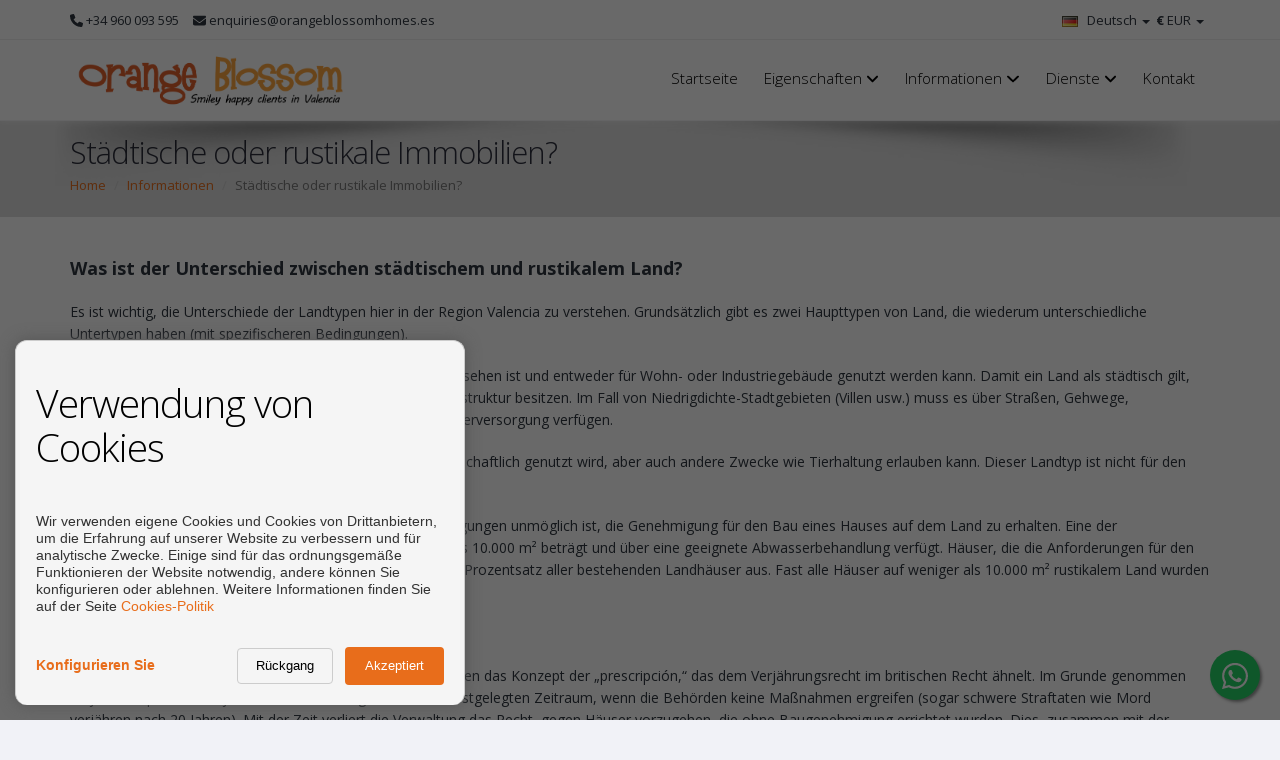

--- FILE ---
content_type: text/html; charset=UTF-8
request_url: https://www.orangeblossomhomes.com/de/St%C3%A4dtischeOderRustikaleImmobilien%3F/4/794/
body_size: 11066
content:
<!DOCTYPE html>
<!--[if IE 8]>			<html class="ie ie8"> <![endif]-->
<!--[if IE 9]>			<html class="ie ie9"> <![endif]-->
<!--[if gt IE 9]><!--><!--<![endif]-->
<html lang="de"> 
    <head>
        <meta charset="utf-8" />
        <title>Städtische oder rustikale Immobilien - Orange Blossom Homes</title>
        <meta name="keywords" content="Städtische, oder, rustikale, Immobilien" />
        <meta name="description" content="Was ist der Unterschied zwischen st auml;dtischem und rustikalem Land?. Es ist wichtig, die Unterschiede der Landtypen hier in der Region Valencia zu verstehen. Grunds auml;tzlich gibt es zwei Haupttypen von Land, die wiederum" />
        <meta name="Author" content="Orange Blossom Homes" />
        <meta property="og:title" content="Städtische oder rustikale Immobilien - Orange Blossom Homes" />
        <meta property="og:description" content="Was ist der Unterschied zwischen st auml;dtischem und rustikalem Land?. Es ist wichtig, die Unterschiede der Landtypen hier in der Region Valencia zu verstehen. Grunds auml;tzlich gibt es zwei Haupttypen von Land, die wiederum" />        
        <meta property="og:url" content="https://www.orangeblossomhomes.com/de/St%C3%A4dtischeOderRustikaleImmobilien%3F/4/794/" />
        <meta property="og:image" content="https://www.orangeblossomhomes.com/inmoenter/resources/110/web/logos/logo_favicon_110_814.ico" />
        <meta property="og:type" content="website" />                
        <meta property="og:locale" content="de" />
        <meta name="twitter:card" content="summary_large_image" />
        <meta name="twitter:description" content="Was ist der Unterschied zwischen st auml;dtischem und rustikalem Land?. Es ist wichtig, die Unterschiede der Landtypen hier in der Region Valencia zu verstehen. Grunds auml;tzlich gibt es zwei Haupttypen von Land, die wiederum" />
        <meta name="twitter:title" content="Städtische oder rustikale Immobilien - Orange Blossom Homes" />
        <meta name="twitter:site" content="https://www.orangeblossomhomes.com" />
        <meta name="twitter:image" content="https://www.orangeblossomhomes.com/inmoenter/resources/110/web/logos/logo_favicon_110_814.ico" />
        <meta name="twitter:creator" content="Orange Blossom Homes" />  
        
                <link rel="canonical" href="https://www.orangeblossomhomes.com/de/stadtische-oder-rustikale-immobilien/4/794/" />        
                                    <link rel="alternate" href="https://www.orangeblossomhomes.com/es/inmuebles-urbanas-o-rusticas/4/794/" hreflang="es" />                            <link rel="alternate" href="https://www.orangeblossomhomes.com/en/urban-or-rustic-properties/4/794/" hreflang="en" />                            <link rel="alternate" href="https://www.orangeblossomhomes.com/de/stadtische-oder-rustikale-immobilien/4/794/" hreflang="de" />                                                        <link rel="alternate" href="https://www.orangeblossomhomes.com/fr/proprietes-urbaines-ou-rustiques/4/794/" hreflang="fr" />                            <link rel="alternate" href="https://www.orangeblossomhomes.com/ru/gorodskaa-ili-derevenskaa-nedvizimost%CA%B9/4/794/" hreflang="ru" />                            <link rel="alternate" href="https://www.orangeblossomhomes.com/sv/urbana-eller-rustika-egenskaper/4/794/" hreflang="sv" />                            <link rel="alternate" href="https://www.orangeblossomhomes.com/nl/stedelijke-of-rustieke-eigenschappen/4/794/" hreflang="nl" />                        
                                                                                                                <link rel="x-default" href="https://www.orangeblossomhomes.com/de/stadtische-oder-rustikale-immobilien/4/794/" hreflang="x-default" />            
                                                                                                                                                        
         

                            
        <!-- mobile settings -->
        <meta name="viewport" content="width=device-width, maximum-scale=1, initial-scale=1, user-scalable=0" />

                    <!-- WEB FONTS -->
            <link href="//fonts.googleapis.com/css?family=Open+Sans:300,400,700,800" rel="stylesheet" type="text/css" />
            <!-- CORE CSS -->
            <link href="/themes/atropos/plugins/bootstrap/css/bootstrap.min.css" rel="stylesheet" type="text/css" />
            <link rel="stylesheet" href="https://cdnjs.cloudflare.com/ajax/libs/font-awesome/6.7.2/css/all.min.css" integrity="sha512-Evv84Mr4kqVGRNSgIGL/F/aIDqQb7xQ2vcrdIwxfjThSH8CSR7PBEakCr51Ck+w+/U6swU2Im1vVX0SVk9ABhg==" crossorigin="anonymous" referrerpolicy="no-referrer" />
            <link rel="stylesheet" href="https://cdnjs.cloudflare.com/ajax/libs/font-awesome/6.7.2/css/brands.min.css" integrity="sha512-58P9Hy7II0YeXLv+iFiLCv1rtLW47xmiRpC1oFafeKNShp8V5bKV/ciVtYqbk2YfxXQMt58DjNfkXFOn62xE+g==" crossorigin="anonymous" referrerpolicy="no-referrer" />
            <script src="https://cdnjs.cloudflare.com/ajax/libs/font-awesome/6.7.2/js/all.min.js" integrity="sha512-b+nQTCdtTBIRIbraqNEwsjB6UvL3UEMkXnhzd8awtCYh0Kcsjl9uEgwVFVbhoj3uu1DO1ZMacNvLoyJJiNfcvg==" crossorigin="anonymous" referrerpolicy="no-referrer"></script>
            <script src="https://cdnjs.cloudflare.com/ajax/libs/font-awesome/6.7.2/js/v4-shims.min.js" integrity="sha512-Ny27nj/CA4kOUa/2b2bhjr8YiJ+OfttH2314Wg8drWh4z9JqGO1PVEqPvo/kM+PjN5UEY4gFxo+ADkhXoGiaSg==" crossorigin="anonymous" referrerpolicy="no-referrer"></script>
            <link href="/themes/atropos/plugins/owl-carousel/owl.carousel.css" rel="stylesheet" type="text/css" />
            <link href="/themes/atropos/plugins/owl-carousel/owl.theme.css" rel="stylesheet" type="text/css" />
            <link href="/themes/atropos/plugins/owl-carousel/owl.transitions.css" rel="stylesheet" type="text/css" />
            <link href="/themes/cdn/css/slick.css" rel="stylesheet" type="text/css" />
            <link href="/themes/atropos/plugins/magnific-popup/magnific-popup.css" rel="stylesheet" type="text/css" />
            <link href="/themes/atropos/css/animate.css" rel="stylesheet" type="text/css" />
            <link href="/themes/atropos/css/superslides.css" rel="stylesheet" type="text/css" />
            <!-- REALESTATE -->
            <link href="/themes/atropos/css/realestate.css" rel="stylesheet" type="text/css" />
            <!-- BLOG -->
            <link href="/themes/atropos/css/blog.css" rel="stylesheet" type="text/css" />
            <!-- THEME CSS -->
            <link href="/themes/atropos/css/essentials.css" rel="stylesheet" type="text/css" />
            <link href="/themes/atropos/css/layout.css" rel="stylesheet" type="text/css" />
            <link href="/themes/atropos/css/layout-responsive.css" rel="stylesheet" type="text/css" />
            <link href="/themes/atropos/css/atropos-custom.css" rel="stylesheet" type="text/css" />
                        <link href="/inmoenter/resources/110/web/css/st-110-1-4-12.css" rel="stylesheet" type="text/css" />
        
                	<link rel="shortcut icon" href="/inmoenter/resources/110/web/logos/logo_favicon_110_814.ico" />
        
        
        <!-- Morenizr -->
        <script type="text/javascript" src="/themes/atropos/plugins/modernizr.min.js"></script>
        <script type="text/javascript" src="/themes/atropos/plugins/jquery-2.1.3.min.js"></script>
                
             </head>
    <body>       
        <header id="topHead" class="fixed ">
    <div class="container">

        <!-- PHONE/EMAIL -->
        <span class="quick-contact pull-left">
            <div class="hidden-xs">
                <a href="tel:+34960093595"><i class="fa fa-phone"></i> +34 960 093 595</a>                 <a href="mailto:enquiries@orangeblossomhomes.es"><i class="fa fa-envelope"></i> enquiries@orangeblossomhomes.es</a>            </div>
            <div class="visible-xs" style="font-size: 20px;">
                <a href="tel:+34960093595"><i class="fa fa-phone"></i></a>                 <a href="mailto:enquiries@orangeblossomhomes.es" style="padding"><i class="fa fa-envelope"></i></a>            </div>
        </span>
                <div class="pull-left hidden-xs">
                                                             				
                                                                                                                                    </div>
        <div class="btn-group pull-right">
                            <button class="dropdown-toggle language" type="button" data-toggle="dropdown">
                    <span style="text-align: left;font-weight: bold;">€ </span><div class="hidden-xs" style="display:initial;">EUR</div> <span class="caret"></span>
                </button>

                <ul class="dropdown-menu"  style="min-width: 100px;text-align: center;">
                                            <li>
                            <a href="#" class="currencies" onclick="setChangeCurrency('https://www.orangeblossomhomes.com/setCurrency/EUR');">
                                <div>
                                    <span class="pull-left" style="font-weight: bold;">€</span>&nbsp;
                                    <span class="pull-right">EUR</span>
                                </div>
                            </a>
                        </li>
                                            <li>
                            <a href="#" class="currencies" onclick="setChangeCurrency('https://www.orangeblossomhomes.com/setCurrency/GBP');">
                                <div>
                                    <span class="pull-left" style="font-weight: bold;">£</span>&nbsp;
                                    <span class="pull-right">GBP</span>
                                </div>
                            </a>
                        </li>
                                            <li>
                            <a href="#" class="currencies" onclick="setChangeCurrency('https://www.orangeblossomhomes.com/setCurrency/USD');">
                                <div>
                                    <span class="pull-left" style="font-weight: bold;">$</span>&nbsp;
                                    <span class="pull-right">USD</span>
                                </div>
                            </a>
                        </li>
                                            <li>
                            <a href="#" class="currencies" onclick="setChangeCurrency('https://www.orangeblossomhomes.com/setCurrency/RUB');">
                                <div>
                                    <span class="pull-left" style="font-weight: bold;">₽</span>&nbsp;
                                    <span class="pull-right">RUB</span>
                                </div>
                            </a>
                        </li>
                                            <li>
                            <a href="#" class="currencies" onclick="setChangeCurrency('https://www.orangeblossomhomes.com/setCurrency/SEK');">
                                <div>
                                    <span class="pull-left" style="font-weight: bold;">kr</span>&nbsp;
                                    <span class="pull-right">SEK</span>
                                </div>
                            </a>
                        </li>
                                            <li>
                            <a href="#" class="currencies" onclick="setChangeCurrency('https://www.orangeblossomhomes.com/setCurrency/CHF');">
                                <div>
                                    <span class="pull-left" style="font-weight: bold;">chf</span>&nbsp;
                                    <span class="pull-right">CHF</span>
                                </div>
                            </a>
                        </li>
                                            <li>
                            <a href="#" class="currencies" onclick="setChangeCurrency('https://www.orangeblossomhomes.com/setCurrency/CNY');">
                                <div>
                                    <span class="pull-left" style="font-weight: bold;">¥</span>&nbsp;
                                    <span class="pull-right">CNY</span>
                                </div>
                            </a>
                        </li>
                                            <li>
                            <a href="#" class="currencies" onclick="setChangeCurrency('https://www.orangeblossomhomes.com/setCurrency/SAR');">
                                <div>
                                    <span class="pull-left" style="font-weight: bold;">﷼</span>&nbsp;
                                    <span class="pull-right">SAR</span>
                                </div>
                            </a>
                        </li>
                                            <li>
                            <a href="#" class="currencies" onclick="setChangeCurrency('https://www.orangeblossomhomes.com/setCurrency/NOK');">
                                <div>
                                    <span class="pull-left" style="font-weight: bold;">kr</span>&nbsp;
                                    <span class="pull-right">NOK</span>
                                </div>
                            </a>
                        </li>
                                            <li>
                            <a href="#" class="currencies" onclick="setChangeCurrency('https://www.orangeblossomhomes.com/setCurrency/UAH');">
                                <div>
                                    <span class="pull-left" style="font-weight: bold;">₴</span>&nbsp;
                                    <span class="pull-right">UAH</span>
                                </div>
                            </a>
                        </li>
                                            <li>
                            <a href="#" class="currencies" onclick="setChangeCurrency('https://www.orangeblossomhomes.com/setCurrency/DKK');">
                                <div>
                                    <span class="pull-left" style="font-weight: bold;">kr</span>&nbsp;
                                    <span class="pull-right">DKK</span>
                                </div>
                            </a>
                        </li>
                                            <li>
                            <a href="#" class="currencies" onclick="setChangeCurrency('https://www.orangeblossomhomes.com/setCurrency/CZK');">
                                <div>
                                    <span class="pull-left" style="font-weight: bold;">Kč</span>&nbsp;
                                    <span class="pull-right">CZK</span>
                                </div>
                            </a>
                        </li>
                                    </ul>
                    </div>
                    <div class="btn-group pull-right hidden-xs">
                <button class="dropdown-toggle language" type="button" data-toggle="dropdown">
                    <img src="/themes/atropos/images/flags/de.png" width="16" height="11" alt=""> Deutsch <span class="caret"></span>
                </button>


                <ul class="dropdown-menu">
                                            <li>
                            <a href="/es/inmuebles-urbanas-o-rusticas/4/794/">
                                <img src="/themes/atropos/images/flags/es.png" width="16" height="11" alt="Español"> Español
                            </a>
                        </li>
                                            <li>
                            <a href="/en/urban-or-rustic-properties/4/794/">
                                <img src="/themes/atropos/images/flags/en.png" width="16" height="11" alt="English"> English
                            </a>
                        </li>
                                            <li>
                            <a href="/de/stadtische-oder-rustikale-immobilien/4/794/">
                                <img src="/themes/atropos/images/flags/de.png" width="16" height="11" alt="Deutsch"> Deutsch
                            </a>
                        </li>
                                            <li>
                            <a href="/fr/proprietes-urbaines-ou-rustiques/4/794/">
                                <img src="/themes/atropos/images/flags/fr.png" width="16" height="11" alt="Français"> Français
                            </a>
                        </li>
                                            <li>
                            <a href="/ru/gorodskaa-ili-derevenskaa-nedvizimost%CA%B9/4/794/">
                                <img src="/themes/atropos/images/flags/ru.png" width="16" height="11" alt="русский"> русский
                            </a>
                        </li>
                                            <li>
                            <a href="/sv/urbana-eller-rustika-egenskaper/4/794/">
                                <img src="/themes/atropos/images/flags/sv.png" width="16" height="11" alt="Svenska"> Svenska
                            </a>
                        </li>
                                            <li>
                            <a href="/nl/stedelijke-of-rustieke-eigenschappen/4/794/">
                                <img src="/themes/atropos/images/flags/nl.png" width="16" height="11" alt="Nederlands"> Nederlands
                            </a>
                        </li>
                                    </ul>
            </div>
        
        <!-- CART MOBILE BUTTON -->
                    <div id="" class="visible-xs btn-group pull-right">
                <button class="dropdown-toggle language" type="button" data-toggle="dropdown">
                    <img src="/themes/atropos/images/flags/de.png" width="16" height="11" alt="">
                </button>

                <ul class="dropdown-menu">
                                            <li>
                            <a href="/es/inmuebles-urbanas-o-rusticas/4/794/">
                                <img src="/themes/atropos/images/flags/es.png" width="16" height="11" alt="Español"> [ES] Español
                            </a>
                        </li>
                                            <li>
                            <a href="/en/urban-or-rustic-properties/4/794/">
                                <img src="/themes/atropos/images/flags/en.png" width="16" height="11" alt="English"> [EN] English
                            </a>
                        </li>
                                            <li>
                            <a href="/de/stadtische-oder-rustikale-immobilien/4/794/">
                                <img src="/themes/atropos/images/flags/de.png" width="16" height="11" alt="Deutsch"> [DE] Deutsch
                            </a>
                        </li>
                                            <li>
                            <a href="/fr/proprietes-urbaines-ou-rustiques/4/794/">
                                <img src="/themes/atropos/images/flags/fr.png" width="16" height="11" alt="Français"> [FR] Français
                            </a>
                        </li>
                                            <li>
                            <a href="/ru/gorodskaa-ili-derevenskaa-nedvizimost%CA%B9/4/794/">
                                <img src="/themes/atropos/images/flags/ru.png" width="16" height="11" alt="русский"> [RU] русский
                            </a>
                        </li>
                                            <li>
                            <a href="/sv/urbana-eller-rustika-egenskaper/4/794/">
                                <img src="/themes/atropos/images/flags/sv.png" width="16" height="11" alt="Svenska"> [SV] Svenska
                            </a>
                        </li>
                                            <li>
                            <a href="/nl/stedelijke-of-rustieke-eigenschappen/4/794/">
                                <img src="/themes/atropos/images/flags/nl.png" width="16" height="11" alt="Nederlands"> [NL] Nederlands
                            </a>
                        </li>
                                    </ul>
            </div>
            </div>
</header>

<header id="topNav" class="topHead">
    <div class="container">

        <!-- Mobile Menu Button -->
        <button class="btn btn-mobile" data-toggle="collapse" data-target=".nav-main-collapse">
            <i class="fa fa-bars"></i>
        </button>

        <!-- Logo text or image -->
        <a class="logo" href="/de" id="a-logo-header">
                                        <img style="max-height: 60px;" src="/inmoenter/resources/110/web/logos/logo_header_110_580.png" title="Orange Blossom Homes" alt="Orange Blossom Homes" />
                    </a>

        <!-- Top Nav -->
        <div class="navbar-collapse nav-main-collapse collapse pull-right">
            <nav class="nav-main mega-menu">
                <ul class="nav nav-pills nav-main scroll-menu" id="topMain">
                                                                                                                                                                                                                                                                                    <li class=" ">                        
                        <a style="" href="/de" class="hidden-xs" >Startseite</a>
                        <a style="" href="/de" class="visible-xs" >Startseite</a>
                                                </li>
                                    <li class=" dropdown">                        
                        <a style="" href="/de/eigenschaften/s1/871" class="hidden-xs" >Eigenschaften <i class="fa fa-angle-down"></i></a>
                        <a style="" href="#" class="visible-xs" >Eigenschaften <i class="fa fa-angle-down"></i></a>
                                                        <ul class="dropdown-menu">
                                <li class="visible-xs"><a href="/de/eigenschaften/s1/871">Eigenschaften</a></li>                                                                    
                                    <li><a href="/de/villen-zu-verkaufen/s1/872" >Villen zu verkaufen</a></li>
                                                                        
                                    <li><a href="/de/stadthauser-zu-verkaufen/s1/873" >Stadthäuser zu verkaufen</a></li>
                                                                        
                                    <li><a href="/de/wohnungen-zu-verkaufen/s1/874" >Wohnungen zu verkaufen</a></li>
                                                                </ul>
                                            </li>
                                    <li class=" dropdown">                        
                        <a style="cursor:context-menu" href="#" class="hidden-xs" >Informationen <i class="fa fa-angle-down"></i></a>
                        <a style="cursor:context-menu" href="#" class="visible-xs" >Informationen <i class="fa fa-angle-down"></i></a>
                                                        <ul class="dropdown-menu">
                                                                                                    
                                    <li><a href="/de/stadtische-oder-rustikale-immobilien/4/794/" >Städtische oder rustikale Immobilien?</a></li>
                                                                        
                                    <li><a href="/de/goldenes-visum/4/849/" >Goldenes Visum</a></li>
                                                                </ul>
                                            </li>
                                    <li class=" dropdown">                        
                        <a style="cursor:context-menu" href="#" class="hidden-xs" >Dienste <i class="fa fa-angle-down"></i></a>
                        <a style="cursor:context-menu" href="#" class="visible-xs" >Dienste <i class="fa fa-angle-down"></i></a>
                                                        <ul class="dropdown-menu">
                                                                                                    
                                    <li><a href="/de/verkaufen/s7/870/" >Verkaufen</a></li>
                                                                        
                                    <li><a href="/de/schlusselhaltung/4/855/" >Schlüsselhaltung</a></li>
                                                                        
                                    <li><a href="/de/bauarbeiten/4/852/" >Bauarbeiten</a></li>
                                                                        
                                    <li><a href="/de/poolbau/4/853/" >Poolbau</a></li>
                                                                        
                                    <li><a href="/de/sanitar/4/854/" >Sanitär</a></li>
                                                                        
                                    <li><a href="/de/elektrische-arbeit/4/869/" >Elektrische Arbeit</a></li>
                                                                </ul>
                                            </li>
                                    <li class=" ">                        
                        <a style="" href="/de/kontakt/s3/793" class="hidden-xs" >Kontakt</a>
                        <a style="" href="/de/kontakt/s3/793" class="visible-xs" >Kontakt</a>
                                                </li>
                            </ul>
        </nav>
    </div>
    <!-- /Top Nav -->

</div>
    <div id="whatsapp-button" class="hidden-sm hidden-xs">
        <a href="https://api.whatsapp.com/send?phone=34622568833&text=Ich möchte, dass Sie sich mit uns in Verbindung setzen, um Informationen über Ihre Immobilien zu erhalten." 
           style="position: fixed;
           width: 50px;
           height: 50px;
           bottom: 20px;
           right: 20px;
           background-color: #25d366;
           color: #FFF;
           border-radius: 50px;
           text-align: center;
           font-size: 30px;
           box-shadow: 2px 2px 3px #999;
           z-index: 9999;" target="_blank">
            <i class="fa fa-whatsapp" style="margin-top:11px;"></i>
        </a>
    </div>
    <div id="whatsapp-button" class="hidden-lg hidden-md">
        <a href="https://api.whatsapp.com/send?phone=34622568833&text=Ich möchte, dass Sie sich mit uns in Verbindung setzen, um Informationen über Ihre Immobilien zu erhalten." 
           style="position: fixed;
           width: 50px;
           height: 50px;
           bottom: 20px;
           right: 20px;
           background-color: #25d366;
           color: #FFF;
           border-radius: 50px;
           text-align: center;
           font-size: 30px;
           box-shadow: 2px 2px 3px #999;
           z-index: 100;" target="_blank">
            <i class="fa fa-whatsapp" style="margin-top:11px;"></i>
        </a>
    </div>
</header>

        <span id="header_shadow"></span>
        <!-- /TOP NAV -->

        
        <!-- WRAPPER -->
        <div id="wrapper"  style="overflow:hidden">

            	<header id="page-title">
		<div class="container">
			<h1>Städtische oder rustikale Immobilien?</h1>

			<ul class="breadcrumb">
				<li><a href="/de">Home</a></li>
                                        <li><a href="/de/informationen/4/797/">Informationen</a></li>
                    				<li class="active">Städtische oder rustikale Immobilien?</li>
			</ul>
		</div>
	</header>
            	<section class="container">
		<div class="row">
			<div class="div-content-static col-md-12">
				<p><span style="font-size: 18px;"><strong>Was ist der Unterschied zwischen st&auml;dtischem und rustikalem Land?</strong></span></p>
<p>Es ist wichtig, die Unterschiede der Landtypen hier in der Region Valencia zu verstehen. Grunds&auml;tzlich gibt es zwei Haupttypen von Land, die wiederum unterschiedliche Untertypen haben (mit spezifischeren Bedingungen).</p>
<p>Der erste Typ ist das st&auml;dtische Land, das f&uuml;r den Bau vorgesehen ist und entweder f&uuml;r Wohn- oder Industriegeb&auml;ude genutzt werden kann. Damit ein Land als st&auml;dtisch gilt, muss es die erforderliche st&auml;dtische Klassifizierung und Infrastruktur besitzen. Im Fall von Niedrigdichte-Stadtgebieten (Villen usw.) muss es &uuml;ber Stra&szlig;en, Gehwege, Stra&szlig;enbeleuchtung, Abwasserkan&auml;le, Strom- und Trinkwasserversorgung verf&uuml;gen.</p>
<p>Dann gibt es das rustikale Land, das normalerweise landwirtschaftlich genutzt wird, aber auch andere Zwecke wie Tierhaltung erlauben kann. Dieser Landtyp ist nicht f&uuml;r den Bau von Wohnimmobilien vorgesehen.</p>
<p>Das bedeutet jedoch nicht, dass es unter bestimmten Bedingungen unm&ouml;glich ist, die Genehmigung f&uuml;r den Bau eines Hauses auf dem Land zu erhalten. Eine der Hauptanforderungen ist, dass die Grundst&uuml;cksgr&ouml;&szlig;e mehr als 10.000 m&sup2; betr&auml;gt und &uuml;ber eine geeignete Abwasserbehandlung verf&uuml;gt. H&auml;user, die die Anforderungen f&uuml;r den Bau auf rustikalem Land erf&uuml;llen, machen einen sehr kleinen Prozentsatz aller bestehenden Landh&auml;user aus. Fast alle H&auml;user auf weniger als 10.000 m&sup2; rustikalem Land wurden urspr&uuml;nglich ohne Baugenehmigung gebaut.</p>
<p><strong>Wie ist das m&ouml;glich?</strong></p>
<p>Wie in anderen lateinamerikanischen L&auml;ndern gibt es in Spanien das Konzept der &bdquo;prescripci&oacute;n,&ldquo; das dem Verj&auml;hrungsrecht im britischen Recht &auml;hnelt. Im Grunde genommen verj&auml;hrt in Spanien fast jede Zuwiderhandlung nach einem festgelegten Zeitraum, wenn die Beh&ouml;rden keine Ma&szlig;nahmen ergreifen (sogar schwere Straftaten wie Mord verj&auml;hren nach 20 Jahren). Mit der Zeit verliert die Verwaltung das Recht, gegen H&auml;user vorzugehen, die ohne Baugenehmigung errichtet wurden. Dies, zusammen mit der Tatsache, dass Baugenehmigungen auf lokaler Ebene verwaltet werden und traditionell schlecht finanziert und &uuml;berwacht wurden, hat dazu gef&uuml;hrt, dass zahlreiche H&auml;user urspr&uuml;nglich ohne Genehmigung gebaut wurden und von den Beh&ouml;rden nicht mehr verfolgt, sondern geduldet werden m&uuml;ssen.</p>
<p>F&uuml;r st&auml;dtische Verst&ouml;&szlig;e auf rustikalem Land sieht das derzeitige Gesetz (LOTUP 1/2019) vor, dass Verst&ouml;&szlig;e, die nach Januar 2019 auf rustikalem Land begangen wurden, nie verj&auml;hren. Nach dem vorherigen Gesetz (LOTUP 4/2014), das 2014 eingef&uuml;hrt wurde, verj&auml;hrten diese Verst&ouml;&szlig;e 15 Jahre nach Begehung. Zuvor, nach LUV 16/2005, verj&auml;hrten sie nach nur 4 Jahren. Sobald der Verj&auml;hrungszeitraum abgelaufen ist, wird ein ohne Genehmigung gebautes Haus von der Verwaltung geduldet und kann im Grundbuch eingetragen werden.</p>
<p>Um ein Haus im Grundbuch zu registrieren, muss man nachweisen, dass es mit Baugenehmigung errichtet wurde, oder alternativ, dass es lange genug existiert, um der geltenden Verj&auml;hrung zu unterliegen, und dass kein urbanes Zuwiderhandlungsverfahren gegen das Haus offen ist.</p>
<p>H&auml;user, die mit Genehmigung auf st&auml;dtischem Land gebaut wurden, k&ouml;nnen eine Bewohnbarkeitsbescheinigung (habitation license) erhalten, w&auml;hrend rustikale Immobilien ohne Genehmigung, auch wenn sie registriert und geduldet werden, dies nicht k&ouml;nnen. Die Hauptfunktion der Bewohnbarkeitsbescheinigung besteht darin, den Anschluss an die Grundversorgung (Wasser und Strom) zu erm&ouml;glichen. Zudem ist eine Bewohnbarkeitsbescheinigung erforderlich, um das Haus f&uuml;r Ferienvermietungen zu registrieren. Ohne diese Bescheinigung ist also keine Ferienvermietung (zumindest legal) m&ouml;glich.</p>
<p>Wenn Sie ein vollst&auml;ndig legales Haus suchen, das mit Baugenehmigung gebaut wurde und die Voraussetzungen f&uuml;r eine Bewohnbarkeitsbescheinigung erf&uuml;llt, dann m&uuml;ssen Sie Ihre Suche auf st&auml;dtische Gebiete beschr&auml;nken oder nach Immobilien auf dem Land mit Grundst&uuml;cken von mindestens 10.000 m&sup2; suchen. Eine einfache M&ouml;glichkeit, st&auml;dtische Immobilien zu identifizieren, ist die st&auml;dtische Infrastruktur: Sie m&uuml;ssen &uuml;ber Stromnetz, Wasserleitung, Abwassersystem, Gehwege und Stra&szlig;enbeleuchtung verf&uuml;gen. Nat&uuml;rlich hilft die reine Grundst&uuml;cksgr&ouml;&szlig;e dabei, Grundst&uuml;cke von &uuml;ber 10.000 m&sup2; zu erkennen.</p>
<p><strong>Vorteile:</strong> <br /> Vollst&auml;ndig legal <br /> Bewohnbarkeitsbescheinigung <br /> St&auml;dtische Infrastruktur <br /> M&ouml;glichkeit zur Fl&auml;chenerweiterung / Erweiterung <br /> Wahrscheinlich f&uuml;r touristische Vermietung geeignet</p>
<p><strong>Nachteile:</strong> <br /> Teurer <br /> Selten in idyllischen l&auml;ndlichen Lagen <br /> Kleine Grundst&uuml;cke</p>
<p>Wenn Sie ein Haus auf dem Land ohne gro&szlig;e rechtliche Probleme suchen, unabh&auml;ngig davon, wie es urspr&uuml;nglich errichtet wurde, w&auml;re es eine sichere Wahl, nur solche zu betrachten, die vor 2010 gebaut wurden und bereits Wasser- und Stromanschl&uuml;sse haben.</p>
<p><strong>Vorteile:</strong> <br /> Preisg&uuml;nstiger <br /> In idyllischen Lagen (manchmal in heute unerreichbaren Gebieten) <br /> Gr&ouml;&szlig;ere Grundst&uuml;cke <br /> Tierhaltung m&ouml;glich <br /> F&uuml;r Nutzungen geeignet, die in st&auml;dtischen Gebieten nicht erlaubt sind</p>
<p><strong>Nachteile:</strong> <br /> Keine Bewohnbarkeitsbescheinigung <br /> Fehlende Infrastruktur <br /> Geduldet, aber rechtlich unklar <br /> Keine M&ouml;glichkeit zur Fl&auml;chenerweiterung <br /> Wahrscheinlich nicht f&uuml;r touristische Vermietung geeignet</p>
<p>&nbsp;</p>
<p><strong>Wichtige &Auml;nderungen an der LOTUP-Gesetzgebung und rustikalen Immobilien</strong></p>
<p>Die Minimizaci&oacute;n de Impacto Territorial (MIT) stellt eine bedeutende &Auml;nderung des valencianischen LOTUP-Gesetzes dar, das erstmals 2014 verabschiedet und 2019 konsolidiert wurde. Diese Gesetzgebung zielte darauf ab, rustikale Immobilien, die ohne Baugenehmigung gebaut wurden, zu normalisieren und ihnen einen &auml;hnlichen rechtlichen Status wie den mit ordnungsgem&auml;&szlig;en Genehmigungen zu verleihen. Ein entscheidender Aspekt dieser &Auml;nderung hat die Effektivit&auml;t f&uuml;r einzelne Immobilieneigent&uuml;mer jedoch stark eingeschr&auml;nkt.</p>
<p>Nach MIT k&ouml;nnten Immobilien durch die Einhaltung bestimmter Vorschriften legalisiert werden und eine Bewohnbarkeitsbescheinigung erhalten, insbesondere durch die Verbesserung des Umweltaufwands, wie die Modernisierung von Kl&auml;ranlagen. Die Bedingung, die die Legalisierung einzelner Immobilien behindert hat, ist, dass dieser Prozess nur beginnen kann, wenn es weniger als drei H&auml;user pro Hektar gibt. Wenn die Dichte drei H&auml;user &uuml;bersteigt (was bei den meisten rustikalen Immobilien der Fall ist), muss die Legalisierung einem kollektiven Prozess folgen, der als Procedimiento Colectivo para la Regularizaci&oacute;n de Viviendas y de Minimizaci&oacute;n de Impacto Territorial (PEMIT) bekannt ist.</p>
<p>Dieser kollektive Ansatz bringt zus&auml;tzliche Einschr&auml;nkungen mit sich und erfordert die Zustimmung aller betroffenen Parteien. Da viele rustikale Immobilien Ferienh&auml;user sind, die oft als erschwingliche Optionen im l&auml;ndlichen Raum gebaut oder erworben wurden, scheuen viele Eigent&uuml;mer die Kosten f&uuml;r die Einhaltung, was diejenigen behindert, die ihre Immobilien legalisieren m&ouml;chten. Obwohl die MIT einen lange &uuml;berf&auml;lligen Weg zur vollst&auml;ndigen Legalisierung von Immobilien bietet, die ohne die erforderlichen Genehmigungen und Lizenzen gebaut wurden, k&ouml;nnen derzeit nur eine begrenzte Anzahl von Immobilien individuell legalisiert werden, w&auml;hrend eine kollektive Legalisierung unpraktisch bleibt. Wir hoffen, dass zuk&uuml;nftige &Auml;nderungen des Gesetzes die Regularisierung von deutlich mehr Einzelimmobilien erm&ouml;glichen.</p>
<p style="text-align: center;"><span style="font-size: 10px;">Haftungsausschluss: Die auf dieser Seite bereitgestellten Informationen dienen nur zu Informationszwecken und nicht zur Rechtsberatung. Sie sollten sich an Ihren gesetzlichen Vertreter wenden, um sich in Bezug auf ein bestimmtes Problem beraten zu lassen. Durch die Nutzung und den Zugriff auf Informationen auf dieser Website entsteht keine Rechtsberater-Kunden-Beziehung zwischen Orange Blossom Homes und dem Benutzer oder Browser.</span></p>
			</div>
		</div>
                     
                	</section>

        </div>
        <!-- /WRAPPER -->

        <footer>
    <div class="footer-bar">
        <div class="container">
            <span class="copyright">Copyright &copy; 2026. Alle Rechte vorbehalten.  </span> <a href="/de/legal">Aviso legal</a> | <a href="/de/privacy">datenschutzgesetz</a> | <a href="/de/cookiesAdmin">Cookies policy</a>
            <span><a class="toTop" href="#topNav">Zurück nach oben <i class="fa fa-arrow-circle-up"></i></a></span>
        </div>
    </div>

    <div class="footer-content">
        <div class="container">
            <div class="row">
                                                                                                                                                                                                                                                                                    
                                        
                                                                                                                                
                                                <div class="column col-md-4 f-logo-left">
                                                            <div class=" special-margin-bottom">
                                    <a target="_blank" href="https://www.spainhouses.net/de/immobiliengesellschaft-orange-blossom-homes.html" title="Siehe das Profil von Orange Blossom Homes in SpainHouses.net"><img class="SHW-rating" src="https://www.spainhouses.net/de/immobiliengesellschaft-86696582/profile-transparent-widget200.png" width="200" alt="Siehe das Profil von Orange Blossom Homes in SpainHouses.net"></a><br>
<a href="https://www.spainhouses.net/de/verkauf-wohnungen-ador-valencia.html" title="Wohnungen und häuser zum verkauf in Ador">Wohnungen und häuser zum verkauf in Ador</a>
<script type="text/javascript" src="//www.spainhouses.net/widgets/profile/profileWidget.js"></script>                            
                                </div>
                                                                                </div>
                                                                                                    
                                                                            <div class="column col-md-4 f-logo-center">
                                                             <div class="logo-content">
                                                                                                                <img class="animate_fade_in" style="max-width: 390px;max-height: 200px;" src="/inmoenter/resources/110/web/logos/logo_footer_110_232.png" title="Orange Blossom Homes"/>
                                                                    </div>
                                                                                </div>
                                                                                                                                                                                                            <div class="column col-md-4 f-logo-right">
                                                            <div class="row">
                                    <div class="col-md-1 hidden-sm"></div>
                                    <div class="col-md-10 col-sm-12">
                                        <h3 class="">KONTAKT</h3>
                                    </div>
                                </div>
                                                                    <div class="row contact-item">
                                        <div class="col-md-1 col-sm-1 hidden-xs hidden-sm col-md-push-11">
                                            <i class="hidden-xs fa fa-map-marker address f-float-right" style="margin-top: 6px"></i>
                                        </div>    
                                        <div class="col-md-10 col-sm-12 col-md-pull-0">
                                            <span class="contact-icon visible-xs visible-sm"><i class="hidden-xs fa fa-map-marker address"></i>&nbsp;&nbsp;</span>
                                            Urbanizacion Monte Corona, Roble, 2B</br>
                                                                                         46729 Ador (Valencia)
                                        </div>
                                    </div>
                                                                                                    <div class="row contact-item">
                                        <div class="col-md-1 col-sm-1 hidden-xs hidden-sm col-md-push-11">
                                            <i class="hidden-xs fa fa-phone phone f-float-right" style="margin-top: 6px"></i>  
                                        </div>    
                                        <div class="col-md-10 col-sm-12 col-md-pull-0">
                                                                                            <div><span class="contact-icon visible-xs visible-sm"><i class="hidden-xs fa fa-phone phone"></i>&nbsp;&nbsp;</span><a href="tel:+34 960093595">+34 960093595</a></div>
                                                                                                <div><a href="tel:+34 622568833">+34 622568833</a></div>
                                                                                                <div><a href="tel:+34 607828864">+34 607828864</a></div>
                                                                                                <div><a href="tel:+34 680489994">+34 680489994</a></div>
                                                                                        </div>
                                    </div>
                                                                                                    <div class="row">
                                        <div class="col-md-1 col-sm-1 hidden-xs hidden-sm col-md-push-11">
                                            <i class="hidden-xs fa fa-envelope icon-custom mail f-float-right" style="margin-top: 6px"></i>
                                        </div>
                                        <div class="col-md-10 col-sm-12 col-md-pull-0">
                                                                                            <div><span class="contact-icon visible-xs visible-sm"><i class="hidden-xs fa fa-envelope icon-custom mail"></i>&nbsp;&nbsp;</span><a href="mailto:enquiries@orangeblossomhomes.es">enquiries@orangeblossomhomes.es</a></div>
                                                                                        </div>
                                    </div>
                                                                
                                                                                </div>
                    
                     
                            </div>    
        </div>

    </div>
            <div class="footer-content" style="padding-top: 5px;">
            <div class="clearfix col-md-12 text-center">Vorbei sich entwickelt <a href="http://www.inmoenter.com" target="_blank">Inmoenter</a></div>
        </div>
    </footer>
    
<div id="acceptCookieBlockShadow" class="cookiePanel"></div>    
    
<div id="acceptCookieBlock" class="cookiePanel">
    <div style="max-width: 500px; margin: auto;">
        <h1 style="color:#000000; text-transform: initial">Verwendung von Cookies</h1>
        <span style="font-size: 14px; text-align: justify">Wir verwenden eigene Cookies und Cookies von Drittanbietern, um die Erfahrung auf unserer Website zu verbessern und für analytische Zwecke. Einige sind für das ordnungsgemäße Funktionieren der Website notwendig, andere können Sie konfigurieren oder ablehnen. Weitere Informationen finden Sie auf der Seite
        <a href="/de/cookiesAdmin">Cookies-Politik</a></span>
        <br><br>                       
        
        <div class="row" style="font-size: 14px; display:none;" id="cookieConfigBlock">
            <div class="col-xs-6" style="height: 40px; font-weight: bold;"><a class="cookieBtnDesc" style="text-decoration: none; cursor: pointer; font-size: 25px; font-weight: normal; vertical-align: sub;"
                                                                                 onclick="toggleCookieDescription($(this), 'cookieDescFuncionality')">+</a> Funktionalitäten</div>
            <div class="col-xs-6 text-right" style="height: 40px; line-height: 40px;"><a style="cursor: text;">Immer aktiv</a></div>
            <div class="cookieDescriptionBlock col-xs-12" id="cookieDescFuncionality" style="display:none; margin-bottom: 10px;">
                Sie ermöglichen das korrekte Funktionieren der Website und der ausdrücklich angeforderten Dienstleistungen.
            </div>

            <div class="col-xs-6" style="height: 40px; font-weight: bold;"><a class="cookieBtnDesc" style="text-decoration: none; cursor: pointer; font-size: 25px; font-weight: normal; vertical-align: sub;"
                                                                                 onclick="toggleCookieDescription($(this), 'cookieDescPreference')">+</a> Präferenzen</div>
            <div class="col-xs-6 text-right" style="height: 40px; line-height: 40px;">
                <label class="switchCookie" style="zoom: 70%; margin-top: 10px;">
                    <input type="checkbox" id="cookiePreferenceChk" checked style="visibility: hidden;">
                    <span class="sliderCookie round"></span>
                </label>
            </div>
            <div class="cookieDescriptionBlock col-xs-12" id="cookieDescPreference" style="display:none; margin-bottom: 10px;">
                Sie erlauben die technische Speicherung oder den Zugriff zum rechtmäßigen Zweck der Speicherung unaufgeforderter Präferenzen.
            </div>

            <div class="col-xs-6" style="height: 40px; font-weight: bold;"><a class="cookieBtnDesc" style="text-decoration: none; cursor: pointer; font-size: 25px; font-weight: normal; vertical-align: sub;"
                                                                                 onclick="toggleCookieDescription($(this), 'cookieDescStats')">+</a> Statistik</div>
            <div class="col-xs-6 text-right" style="height: 40px; line-height: 40px;">
                <label class="switchCookie" style="zoom: 70%; margin-top: 10px;">
                    <input type="checkbox" id="cookieStatsChk" checked style="visibility: hidden;">
                    <span class="sliderCookie round"></span>
                </label></div>
            <div class="cookieDescriptionBlock col-xs-12" id="cookieDescStats" style="display:none; margin-bottom: 10px;">
                Sie werden nur für anonyme statistische Zwecke verwendet und die Informationen können nicht zu Ihrer Identifizierung verwendet werden.
            </div>

            <div class="col-xs-6" style="height: 40px; font-weight: bold;"><a class="cookieBtnDesc" style="text-decoration: none; cursor: pointer; font-size: 25px; font-weight: normal; vertical-align: sub;"
                                                                                 onclick="toggleCookieDescription($(this), 'cookieDescMarketing')">+</a> Marketing</div>
            <div class="col-xs-6 text-right" style="height: 40px; line-height: 40px;">
                <label class="switchCookie" style="zoom: 70%; margin-top: 10px;">
                    <input type="checkbox" id="cookieMarketingChk" checked style="visibility: hidden;">
                    <span class="sliderCookie round"></span>
                </label>
            </div>
            <div class="cookieDescriptionBlock col-xs-12" id="cookieDescMarketing" style="display:none; margin-bottom: 10px;">
                Sie werden verwendet, um Nutzerprofile zu erstellen und die Werbung auf Ihre Interessen und Vorlieben abzustimmen.
            </div>
        </div>

        <br>   
        <div style="font-size: 14px;" id="cookieConfigBtn">
            <strong><a href="#" onclick="showCookieConfig()">Konfigurieren Sie</a></strong>
        </div>
        <div class="cookieBtns">
            <input class="btn btn-default" style="font-size: 13px; color: #000000; background-color: #ffffff; border: 1px solid #cccccc;" type="button" onclick="setCookieAction(false)" value="Rückgang"> &nbsp;
            <input class="btn btn-primary" style="font-size: 13px;" type="button" value="Akzeptiert" onclick="setCookieAction(true)"><br>
        </div>         
        <br
    </div>
        
    <style>      
        #cookieConfigBtn{
            margin-bottom: 30px;
        }
        
        #acceptCookieBlockShadow{
            position: fixed;
            bottom: 0px;
            left: 0px;
            background-color: #00000096;
            width: 100%;
            height: 100%;     
            z-index: 9989;
        }
        
        #acceptCookieBlock{
            position: fixed;
            bottom: 0px;
            left: 0px;
            border-width: 1px 1px 0;
            -webkit-box-shadow: 0px 0 15px #555;
            -moz-box-shadow: 0px 0 15px #555;
            box-shadow: 0px 0 15px #555;
            border-color: #cccccc;
            border-style: solid;
            padding: 40px 20px 20px 20px;     
            background-color: #f5f5f5;
            width: 100%;
            margin: auto;
            font: 13px/1.231 arial,helvetica,clean,sans-serif;
            color: #333;
            z-index: 9990;
        }
        
        @media only screen and (min-width: 600px){
            #acceptCookieBlock{
                width: 450px;
                left: 15px;
                bottom: 15px;
                border-radius: 12px;
            }
            
            .cookieBtns{
                float:right;
            }
            
            #cookieConfigBtn{
                float: left;
                margin-bottom: 0px;
                padding-top: 10px;
            }
        }
    </style>
    
    <script>
    function toggleCookieDescription(elem, id){
        let nextSign = '+';
        if(elem.text() == '+') nextSign = '-';        
        $('.cookieBtnDesc').text('+');
        elem.text(nextSign);
        
        
        $('.cookieDescriptionBlock').each(function(){
            if($(this).attr('id') !== id) $(this).hide();
        });        
        $('#' + id).toggle();
    }
    
    function setCookieAction(isOk){
        let cookieInfo = {'accepted': false, 'preferences': false, 'stats': false, 'marketing': false}
        if(isOk){
            cookieInfo['accepted'] = true; 
            if($('#cookiePreferenceChk').is(':checked')) cookieInfo['preferences'] = true; 
            if($('#cookieStatsChk').is(':checked')) cookieInfo['stats'] = true; 
            if($('#cookieMarketingChk').is(':checked')) cookieInfo['marketing'] = true; 
        }                
                
        $.get('/cookieAccept?cookieInfo=' + JSON.stringify(cookieInfo), function () { 
            $('.cookiePanel').fadeOut('normal'); 
        });
    }
    
    function showCookieConfig(){
        $('#cookieConfigBtn').hide('fast');
        $('#cookieConfigBlock').show('fast');
        
        return false;
    }
    </script>
</div>


                        <!-- JAVASCRIPT FILES -->        
            <script type="text/javascript" src="/themes/atropos/plugins/jquery.easing.1.3.js"></script>
            <script type="text/javascript" src="/themes/atropos/plugins/jquery.cookie.js"></script>
            <script type="text/javascript" src="/themes/atropos/plugins/jquery.appear.js"></script>
            <script type="text/javascript" src="/themes/atropos/plugins/jquery.isotope.js"></script>
            <script type="text/javascript" src="/themes/atropos/plugins/masonry.js"></script>
            <script type="text/javascript" src="/themes/atropos/plugins/bootstrap/js/bootstrap.min.js"></script>
            <script type="text/javascript" src="/themes/atropos/plugins/magnific-popup/jquery.magnific-popup.min.js"></script>
            <script type="text/javascript" src="/themes/atropos/plugins/owl-carousel/owl.carousel.js"></script>
            <script type="text/javascript" src="/themes/cdn/js/slick.min.js"></script>
            <script type="text/javascript" src="/themes/atropos/plugins/stellar/jquery.stellar.min.js"></script>
            <script type="text/javascript" src="/themes/atropos/plugins/knob/js/jquery.knob.js"></script>
            <script type="text/javascript" src="/themes/atropos/plugins/jquery.backstretch.min.js"></script>
            <script type="text/javascript" src="/themes/atropos/plugins/superslides/dist/jquery.superslides.min.js"></script>
            <script type="text/javascript" src="//cdn.jsdelivr.net/momentjs/latest/moment.min.js"></script>
            <!-- Include Date Range Picker -->
            <script type="text/javascript" src="https://cdn.jsdelivr.net/momentjs/latest/moment.min.js"></script>
            <script type="text/javascript" src="https://cdn.jsdelivr.net/npm/daterangepicker/daterangepicker.min.js"></script>
            <link rel="stylesheet" type="text/css" href="https://cdn.jsdelivr.net/npm/daterangepicker/daterangepicker.css" />        
            <script src="/js/vendor/dataRangePicker/jquery.daterangepicker.min.js"></script>
            <link rel="stylesheet" type="text/css" href="/js/vendor/dataRangePicker/daterangepicker.css" />
                        <script type="text/javascript" src="/themes/atropos/plugins/mediaelement/build/mediaelement-and-player.min.js"></script>
            <script type="text/javascript" src="/themes/atropos/js/scripts.js"></script>
            <script type="text/javascript" src="/themes/atropos/js/searcher.js"></script>
            <script type="text/javascript" src="/themes/atropos/js/formatColor.js"></script>
            <script type="text/javascript" src="/themes/atropos/js/commonExtra.js"></script>
            <script type="text/javascript" src="/themes/cdn/js/common.js"></script>

            <script>
                            $(document).ready(function () {

                                var slidesToShow = 5;

                                $('.carousel-portals').slick({
                                    slidesToShow: slidesToShow,
                                    autoplay: true,
                                    autoplaySpeed: 2000,
                                    arrows: false
                                });

                                $(window).on('resize', function () {
                                    $('.carousel-portals').slick('unslick');

                                    var width = $(this).width(); //this = window

                                    var slidesToShow = 5;
                                    if (width < 1024 && width > 992) {
                                        slidesToShow = 4;
                                    } else if (width <= 992 && width > 600) {
                                        slidesToShow = 3;
                                    } else if (width <= 600 && width > 420) {
                                        slidesToShow = 2;
                                    } else if (width <= 420) {
                                        slidesToShow = 1;
                                    }

                                    $('.carousel-portals').slick({
                                        slidesToShow: slidesToShow,
                                        autoplay: true,
                                        autoplaySpeed: 2000,
                                        arrows: false
                                    });

                                });

                                $("#button-search-home").click(function () {
                                    $("#button-search-home").toggleClass('hidden-xs');
                                    $("#section-search-home").toggleClass('hidden-xs');
                                });
                                $("#button-search-home-close").click(function () {
                                    $("#button-search-home").toggleClass('hidden-xs');
                                    $("#section-search-home").toggleClass('hidden-xs');
                                });
                                $('a[href*=#custom-archor-]').click(function () {

                                    if (location.pathname.replace(/^\//, '') == this.pathname.replace(/^\//, '')
                                            && location.hostname == this.hostname) {

                                        var $target = $(this.hash);
                                        $target = $target.length && $target || $('[name=' + this.hash.slice(1) + ']');

                                        if ($target.length) {
                                            var targetOffset = $target.offset().top;
                                            $('html,body').animate({scrollTop: targetOffset - 120}, 0);
                                            return false;
                                        }
                                    }
                                });
                            });
            </script>
                                

    <script type="text/javascript" src="/themes/atropos/js/contact_ajax.js"></script>    

            
    </body>
</html>

--- FILE ---
content_type: text/css
request_url: https://www.orangeblossomhomes.com/inmoenter/resources/110/web/css/st-110-1-4-12.css
body_size: 2362
content:
     h4 {
    line-height: 21px;
}

h1,h2,h3,h4,h5,h6,
.divider.dark .fa,
.divider.white .fa,
div.tabs ul.nav-tabs li.active a,
h4.panel-title a,
div.toggle > label,
.noimg-slider h1,
.noimg-slider p,
.list-icon li:before,
.styleColor {
color:#2E363F;
}
#slider h2,
#slider .image-caption .inner p.dark,
div.price-table.popular,
.styleBackground {
color:#fff;
background-color:#2E363F;
}
/* overlay two colors */
.overlay.color1 {
background:rgba(41,47,56,0.8) !important;
}

.shareVacationCopyText-icon {
    color: #e86d1b;
    text-decoration: none;
}

.overlay.color2 {
background: rgba(232, 109, 27, 0.8) !important;
}

/* second color [orange] */
a, .styleSecondColor,
.list-icon.color li:before,
.item-box-desc small,
p.dropcap:first-letter,
ul.pagination a,
ul.pagination a:hover,
ul.pagination li.active .fa,
ul.star-rated.styleSecondColor li i,
.tp-catpion a,
.divider.styleColor .fa {
color:#e86d1b;
}

#slider .btn.btn-default {
color:#e86d1b !important;
}

a:hover, a:active {
    color:#8b4110;
}
.item a.btn:hover {
    color:#8b4110;
}

#a-logo-header:hover {
    color:#e86d1b!important;
}

.hover-color-1:hover {
    color:#e86d1b!important;
}

.opportunitySlider {
color:#e86d1b !important;
}

#slider h3, .styleSecondBackground,
.list-icon.color.circle li:before,
.featured-box-minimal i.fa,
.label-primary,
div.featured-box i.fa, div.featured-box em.fa,
.progress-bar-primary,
ul.pagination li.active a:hover,
ul.pagination li.active a,
ul.pagination li.active span:hover,
ul.pagination li.active span,
ul.isotope-filter li.active a,
ul.isotope-filter li.active a:hover,
i.featured-icon,
p.dropcap.color:first-letter,
.blog-timeline .timeline-item .item-date span,
ul.nav-pills li.active a,
.modal-header,
.pagination > li > a:hover {
background-color:#e86d1b;
}

.pagination > li > a:hover {
    color: #ffffff;
}

.styleSecondBackground,
.styleSecondBackground h1,
.styleSecondBackground h2,
.styleSecondBackground h3,
.styleSecondBackground h4,
.styleSecondBackground h5,
.styleSecondBackground h6,
.styleSecondBackground p {
    color:#fff;
}

#wrapper {
    background-color: #ffffff;
}

header#topNav nav ul.nav-main li a,
header#topNav nav.mega-menu ul.nav-main li.mega-menu-item ul.sub-menu a,
header#topNav nav ul.nav-main ul.dropdown-menu > li > a {
    color: #ffffff;
}

header#topHead a {
    color: #2E363F;
}

header#topNav nav ul.nav-main ul.dropdown-menu {
    background-color: #2d2d2d;
}

header#topNav nav ul.nav-main > li:hover > a,
header#topNav nav ul.nav-main li.active > a,
header#topNav nav ul.nav-main li.active > a:hover,
header#topNav nav ul.nav-main li.active > a:focus,
header#topNav nav ul.nav-main li.active i.icon-caret-down {
    color: #e86d1b;
}

header#topNav nav.mega-menu ul.nav-main li.mega-menu-item ul.dropdown-menu {
    background-color: #2E363F;
}

header#topHead .dropdown-menu li:hover a {
    background-color: #000000;
}

header#topNav nav.mega-menu ul.nav-main li.mega-menu-item:hover ul.sub-menu li:hover a:hover,
header#topNav nav ul.nav-main ul.dropdown-menu li:hover > a {
    background-color: #000000;
}

header#topHead .dropdown-menu {
    background-color: #333333;
}

header#topHead .dropdown-menu li:hover a {
    background-color: #000000;
}


header#topHead .dropdown-menu:after {
    border: #e6e6e6 10px solid;
    border-left: 10px solid transparent;
    border-right: 10px solid transparent;
    border-top: 10px solid transparent;
    top: -20px;
}

.item-box{
    box-shadow: #dadada 0 0 8px;
}

header#topNav nav ul.nav-main li.dropdown:hover > a:after {
    border-bottom:#2E363F 10px solid;
}

header#topNav nav.mega-menu ul.nav-main li.mega-menu-item .mega-menu-sub-title {
    color: #ffffff;
}

header#topHead.color {
    color:#fff;
    background-color: #e86d1b;
}

header#topHead.color a {
    color:#fff;
}

header#page-title {
    color:#2d2f3c;
}

header#page-title h1,
header#page-title h2 {
    color:#2d2f3c;
}

.btn-default {
    border:#e86d1b 2px solid;
}

.btn-default:hover, .btn-default:active, .btn-default:focus {
    border:#8b4110 2px solid;
}

.btn-primary {
    background-color:#e86d1b !important;
}

.btn-primary:hover, .btn-primary:active, .btn-primary:focus {
    border:rgba(255,255,255,0) 2px solid;
    background-color:#c55d17 !important;
}

div.toggle.active > label {
    color:#fff;
    background-color:#e86d1b;
}

.panel-primary .panel-heading {
    background-color:#e86d1b;
    border-bottom:#e86d1b 1px solid;
}

.panel-body {
    background-color:#fff;
    -webkit-border-bottom-right-radius: 6px;
    -webkit-border-bottom-left-radius: 6px;
    -moz-border-radius-bottomright: 6px;
    -moz-border-radius-bottomleft: 6px;
    border-bottom-right-radius: 6px;
    border-bottom-left-radius: 6px;
}

div.featured-box i.fa:after {
    border-color:#e86d1b;
}

div.featured-box.nobg.border-only i.fa {
    color:#e86d1b;
    border-color:#e86d1b;
}

i.featured-icon,
i.featured-icon:after {
    border:#e86d1b 1px solid;
}

i.featured-icon.empty {
    color:#e86d1b !important;
}

.popover-title {
    color:#fff;
    background-color:#e86d1b;
}

.testimonial.color1 p,
.testimonial.color1 cite {
    color:#fff;
    background-color:#2E363F;
}

.testimonial.color2 p,
.testimonial.color2 cite {
    color:#fff;
    background-color:#e86d1b;
}

.owl-theme .owl-controls .owl-buttons div {
    color:#e86d1b;
}

#slider li .noimg-slider h1{
    color:#2E363F !important;
}

#slider li.styleBackground .noimg-slider,
#slider li.styleBackground h1,
#slider li.styleBackground h2,
#slider li.styleBackground p {
    color:#fff !important;
}

#topHead .signin-dd form button,
#topHead .signin-dd form button:hover,
#topHead .signin-dd form button:active,
header#topNav li.search form button,
header#topNav li.search form button:hover,
header#topNav li.search form button:active {
    background-color:#e86d1b !important;
}

#topHead .signin-dd form button:after,
header#topNav li.search form button:after {
    border: #e86d1b 10px solid; /* same with .btn-primary */
    border-top: 10px solid transparent;
    border-left: 10px solid transparent;
    border-bottom: 10px solid transparent;
}

.ref, .check-square > li {
    color:#4e4e4e;
}

.item-box .item-hover .inner {
    top: 40%;
}

.item-box-desc small {
    font-size: 22px;
    margin-top: 10px;
}

.svg-none-float {
    fill: #4e4e4e;
    stroke: #4e4e4e;
}

.p-browser-desc,
.p-browser-icons,
.p-property-desc,
.p-property-icons,
.color-base-text,
.color-base-text > p {
    color: #4e4e4e;
}

.nomargin-bottom {
    color: #2E363F;
}

.div-content-static p, .postContent p, .postContent ol li, .postContent ul li {
    color: #2E363F;
}

span.quick-contact a:hover {
    color: #e86d1b!important;
}

header#topNav button.btn-mobile {
    color: #000000;
    background: #ffffff;
}

header#topNav div.nav-main-collapse {
    background: #ffffff;
}

header#topNav nav ul.nav-main li a {
    color: #000000;
}

footer {
    color: #ffffff;
}
    
footer .footer-content h3 {
    font-weight: 600;
    font-size: 20px;
}

footer a, footer a:hover {
    color: #e86d1b;
}

footer .footer-bar .toTop {
    border-left: none;
}
.list-icons i:hover {
    background-color: #e86d1b;
    color: #ffffff;
}
#collapseOccupation .date-picker-wrapper .month-wrapper table .day.toMonth.valid,
.date-picker-wrapper .month-wrapper table .day.toMonth.valid{
  color: #6e6e6e;
}

#collapseOccupation .date-picker-wrapper .month-wrapper table .day.real-today,
.date-picker-wrapper .month-wrapper table .day.real-today {
  color: #ffffff !important;
  background-color: #ba5716 !important;
}

#collapseOccupation .date-picker-wrapper .month-wrapper table .day.toMonth.hovering,
#collapseOccupation .date-picker-wrapper .month-wrapper table .day.toMonth.valid.checked,
.date-picker-wrapper .month-wrapper table .day.toMonth.hovering,
.date-picker-wrapper .month-wrapper table .day.toMonth.valid.checked{
  color: #ffffff !important;
  background-color: rgba(232, 109, 27, 0.8) !important;
}

#collapseOccupation .date-picker-wrapper .first-date-selected,
#collapseOccupation .date-picker-wrapper .last-date-selected,
.date-picker-wrapper .first-date-selected,
.date-picker-wrapper .last-date-selected{
  background-color: #e86d1b !important;
  color: #ffffff !important;
}

#collapseOccupation .date-picker-wrapper .date-range-length-tip,
.date-picker-wrapper .date-range-length-tip{
  background-color: #6e6e6e !important;
  color: #ffffff;
}

#collapseOccupation .date-picker-wrapper .date-range-length-tip::after,
.date-picker-wrapper .date-range-length-tip::after {
  border-top-color: #6e6e6e;
}

#collapseOccupation .invalid,
.invalid {
  color: #ffffff;
  background-color: rgba(232, 109, 27, 0.2);
}

@media screen and (max-width:768px) {
    header#topNav nav ul.nav-main li a,
    header#topNav nav.mega-menu ul.nav-main li.mega-menu-item ul.sub-menu a,
    header#topNav nav ul.nav-main ul.dropdown-menu > li > a {
        color: #000000;
    }

}

p, ol li, ul li {
    color: #2E363F;
}

.mobile-contact {
    background-color:#ffffff;
}
.mobile-contact-display{
    background-color:rgba(255,255,255,0.9);
    box-shadow: 0px 5px 18px 1px rgba(0,0,0,0.54);
}

/*# MortgageStyles */
.dMortgageBgc {
    background-color: #f4f4f4;
}

.dMortgagePriceHeaderBgc {
    background-color: #fff;
}

.dMortgageLink {
    color: #e86d1b
}

.dMortgageText {
    color: #000000;
}

.switchCookie {
  position: relative;
  display: inline-block;
  width: 60px;
  height: 34px;
}

/* Hide default HTML checkbox */
.switch input {
  opacity: 0;
  width: 0;
  height: 0;
}

/* The slider */
.sliderCookie {
  position: absolute;
  cursor: pointer;
  top: 0;
  left: 0;
  right: 0;
  bottom: 0;
  background-color: #ccc;
  -webkit-transition: .4s;
  transition: .4s;
}

.sliderCookie:before {
  position: absolute;
  content: "";
  height: 26px;
  width: 26px;
  left: 4px;
  bottom: 4px;
  background-color: white;
  -webkit-transition: .4s;
  transition: .4s;
}

input:checked + .sliderCookie {
  background-color: #e86d1b;
}

input:focus + .sliderCookie {
  box-shadow: 0 0 1px #e86d1b;
}

input:checked + .sliderCookie:before {
  -webkit-transform: translateX(26px);
  -ms-transform: translateX(26px);
  transform: translateX(26px);
}

/* Rounded sliders */
.sliderCookie.round {
  border-radius: 34px;
}

.sliderCookie.round:before {
  border-radius: 50%;
}
